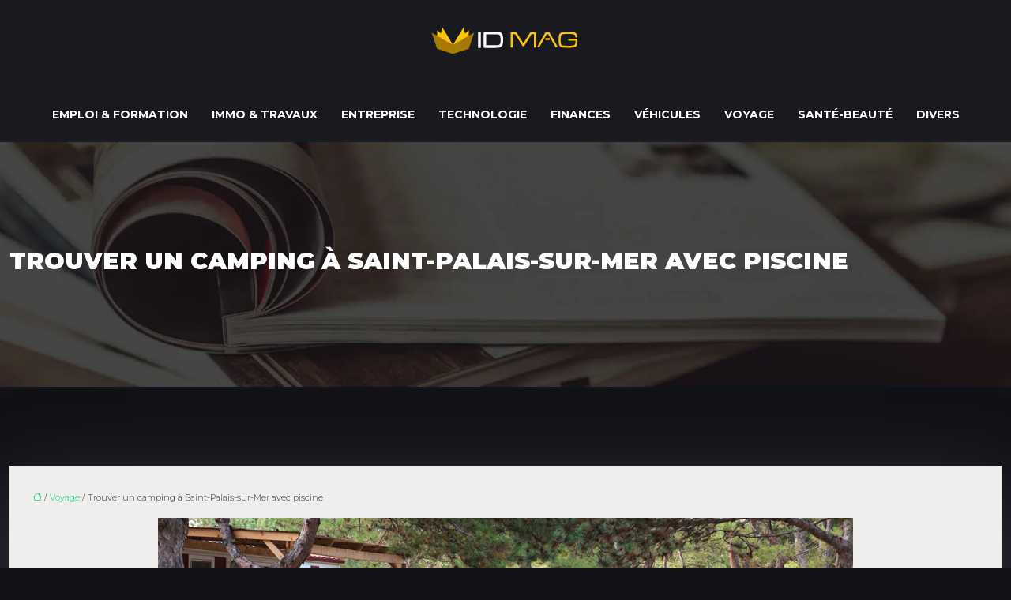

--- FILE ---
content_type: text/html; charset=UTF-8
request_url: https://www.id-mag.fr/trouver-un-camping-a-saint-palais-sur-mer-avec-piscine/
body_size: 10808
content:
<!DOCTYPE html>
<html lang="fr-FR">
<head>
<meta charset="UTF-8" />
<meta name="viewport" content="width=device-width">
<link rel="shortcut icon" href="/wp-content/uploads/2024/02/favicon.png" />
<script type="application/ld+json">
{
    "@context": "https://schema.org",
    "@graph": [
        {
            "@type": "WebSite",
            "@id": "https://www.id-mag.fr#website",
            "url": "https://www.id-mag.fr",
            "name": "id-mag",
            "inLanguage": "fr-FR",
            "publisher": {
                "@id": "https://www.id-mag.fr#organization"
            }
        },
        {
            "@type": "Organization",
            "@id": "https://www.id-mag.fr#organization",
            "name": "id-mag",
            "url": "https://www.id-mag.fr",
            "logo": {
                "@type": "ImageObject",
                "@id": "https://www.id-mag.fr#logo",
                "url": "https://www.id-mag.fr/wp-content/uploads/2024/02/logo-ID-MAG.webp"
            }
        },
        {
            "@type": "Person",
            "@id": "https://www.id-mag.fr/author/id-mag#person",
            "name": "admin",
            "jobTitle": "Rédaction Web",
            "url": "https://www.id-mag.fr/author/id-mag",
            "worksFor": {
                "@id": "https://www.id-mag.fr#organization"
            },
            "image": {
                "@type": "ImageObject",
                "url": ""
            }
        },
        {
            "@type": "WebPage",
            "@id": "https://www.id-mag.fr/trouver-un-camping-a-saint-palais-sur-mer-avec-piscine/#webpage",
            "url": "https://www.id-mag.fr/trouver-un-camping-a-saint-palais-sur-mer-avec-piscine/",
            "name": "Saint-Palais-sur-Mer : dénicher un camping avec piscine",
            "isPartOf": {
                "@id": "https://www.id-mag.fr#website"
            },
            "breadcrumb": {
                "@id": "https://www.id-mag.fr/trouver-un-camping-a-saint-palais-sur-mer-avec-piscine/#breadcrumb"
            },
            "inLanguage": "fr_FR",
            "primaryImageOfPage": {
                "@id": "https://www.id-mag.fr/wp-content/uploads/2020/07/camping-a-saint-palais-sur-me.jpg"
            }
        },
        {
            "@type": "Article",
            "@id": "https://www.id-mag.fr/trouver-un-camping-a-saint-palais-sur-mer-avec-piscine/#article",
            "headline": "Trouver un camping à Saint-Palais-sur-Mer avec piscine",
            "description": "Vous projetez de partir pour un camping à Saint-Palais-sur-Mer lors de vos vacances familiales ? Pourquoi ne pas choisir un hébergement avec piscine ?",
            "mainEntityOfPage": {
                "@id": "https://www.id-mag.fr/trouver-un-camping-a-saint-palais-sur-mer-avec-piscine/#webpage"
            },
            "image": {
                "@type": "ImageObject",
                "@id": "https://www.id-mag.fr/wp-content/uploads/2020/07/camping-a-saint-palais-sur-me.jpg",
                "url": "https://www.id-mag.fr/wp-content/uploads/2020/07/camping-a-saint-palais-sur-me.jpg",
                "width": 880,
                "height": 300,
                "alt": "camping à Saint-Palais-sur-Me"
            },
            "wordCount": 683,
            "isAccessibleForFree": true,
            "articleSection": [
                "Voyage"
            ],
            "datePublished": "2020-07-20T11:40:05+00:00",
            "author": {
                "@id": "https://www.id-mag.fr/author/id-mag#person"
            },
            "publisher": {
                "@id": "https://www.id-mag.fr#organization"
            },
            "inLanguage": "fr-FR"
        },
        {
            "@type": "BreadcrumbList",
            "@id": "https://www.id-mag.fr/trouver-un-camping-a-saint-palais-sur-mer-avec-piscine/#breadcrumb",
            "itemListElement": [
                {
                    "@type": "ListItem",
                    "position": 1,
                    "name": "Accueil",
                    "item": "https://www.id-mag.fr/"
                },
                {
                    "@type": "ListItem",
                    "position": 2,
                    "name": "Voyage",
                    "item": "https://www.id-mag.fr/voyage/"
                },
                {
                    "@type": "ListItem",
                    "position": 3,
                    "name": "Trouver un camping à Saint-Palais-sur-Mer avec piscine",
                    "item": "https://www.id-mag.fr/trouver-un-camping-a-saint-palais-sur-mer-avec-piscine/"
                }
            ]
        }
    ]
}</script>
<meta name='robots' content='max-image-preview:large' />
<title>Saint-Palais-sur-Mer : dénicher un camping avec piscine</title><meta name="description" content="Vous projetez de partir pour un camping à Saint-Palais-sur-Mer lors de vos vacances familiales ? Pourquoi ne pas choisir un hébergement avec piscine ?"><link rel="alternate" title="oEmbed (JSON)" type="application/json+oembed" href="https://www.id-mag.fr/wp-json/oembed/1.0/embed?url=https%3A%2F%2Fwww.id-mag.fr%2Ftrouver-un-camping-a-saint-palais-sur-mer-avec-piscine%2F" />
<link rel="alternate" title="oEmbed (XML)" type="text/xml+oembed" href="https://www.id-mag.fr/wp-json/oembed/1.0/embed?url=https%3A%2F%2Fwww.id-mag.fr%2Ftrouver-un-camping-a-saint-palais-sur-mer-avec-piscine%2F&#038;format=xml" />
<style id='wp-img-auto-sizes-contain-inline-css' type='text/css'>
img:is([sizes=auto i],[sizes^="auto," i]){contain-intrinsic-size:3000px 1500px}
/*# sourceURL=wp-img-auto-sizes-contain-inline-css */
</style>
<style id='wp-block-library-inline-css' type='text/css'>
:root{--wp-block-synced-color:#7a00df;--wp-block-synced-color--rgb:122,0,223;--wp-bound-block-color:var(--wp-block-synced-color);--wp-editor-canvas-background:#ddd;--wp-admin-theme-color:#007cba;--wp-admin-theme-color--rgb:0,124,186;--wp-admin-theme-color-darker-10:#006ba1;--wp-admin-theme-color-darker-10--rgb:0,107,160.5;--wp-admin-theme-color-darker-20:#005a87;--wp-admin-theme-color-darker-20--rgb:0,90,135;--wp-admin-border-width-focus:2px}@media (min-resolution:192dpi){:root{--wp-admin-border-width-focus:1.5px}}.wp-element-button{cursor:pointer}:root .has-very-light-gray-background-color{background-color:#eee}:root .has-very-dark-gray-background-color{background-color:#313131}:root .has-very-light-gray-color{color:#eee}:root .has-very-dark-gray-color{color:#313131}:root .has-vivid-green-cyan-to-vivid-cyan-blue-gradient-background{background:linear-gradient(135deg,#00d084,#0693e3)}:root .has-purple-crush-gradient-background{background:linear-gradient(135deg,#34e2e4,#4721fb 50%,#ab1dfe)}:root .has-hazy-dawn-gradient-background{background:linear-gradient(135deg,#faaca8,#dad0ec)}:root .has-subdued-olive-gradient-background{background:linear-gradient(135deg,#fafae1,#67a671)}:root .has-atomic-cream-gradient-background{background:linear-gradient(135deg,#fdd79a,#004a59)}:root .has-nightshade-gradient-background{background:linear-gradient(135deg,#330968,#31cdcf)}:root .has-midnight-gradient-background{background:linear-gradient(135deg,#020381,#2874fc)}:root{--wp--preset--font-size--normal:16px;--wp--preset--font-size--huge:42px}.has-regular-font-size{font-size:1em}.has-larger-font-size{font-size:2.625em}.has-normal-font-size{font-size:var(--wp--preset--font-size--normal)}.has-huge-font-size{font-size:var(--wp--preset--font-size--huge)}.has-text-align-center{text-align:center}.has-text-align-left{text-align:left}.has-text-align-right{text-align:right}.has-fit-text{white-space:nowrap!important}#end-resizable-editor-section{display:none}.aligncenter{clear:both}.items-justified-left{justify-content:flex-start}.items-justified-center{justify-content:center}.items-justified-right{justify-content:flex-end}.items-justified-space-between{justify-content:space-between}.screen-reader-text{border:0;clip-path:inset(50%);height:1px;margin:-1px;overflow:hidden;padding:0;position:absolute;width:1px;word-wrap:normal!important}.screen-reader-text:focus{background-color:#ddd;clip-path:none;color:#444;display:block;font-size:1em;height:auto;left:5px;line-height:normal;padding:15px 23px 14px;text-decoration:none;top:5px;width:auto;z-index:100000}html :where(.has-border-color){border-style:solid}html :where([style*=border-top-color]){border-top-style:solid}html :where([style*=border-right-color]){border-right-style:solid}html :where([style*=border-bottom-color]){border-bottom-style:solid}html :where([style*=border-left-color]){border-left-style:solid}html :where([style*=border-width]){border-style:solid}html :where([style*=border-top-width]){border-top-style:solid}html :where([style*=border-right-width]){border-right-style:solid}html :where([style*=border-bottom-width]){border-bottom-style:solid}html :where([style*=border-left-width]){border-left-style:solid}html :where(img[class*=wp-image-]){height:auto;max-width:100%}:where(figure){margin:0 0 1em}html :where(.is-position-sticky){--wp-admin--admin-bar--position-offset:var(--wp-admin--admin-bar--height,0px)}@media screen and (max-width:600px){html :where(.is-position-sticky){--wp-admin--admin-bar--position-offset:0px}}

/*# sourceURL=wp-block-library-inline-css */
</style><style id='global-styles-inline-css' type='text/css'>
:root{--wp--preset--aspect-ratio--square: 1;--wp--preset--aspect-ratio--4-3: 4/3;--wp--preset--aspect-ratio--3-4: 3/4;--wp--preset--aspect-ratio--3-2: 3/2;--wp--preset--aspect-ratio--2-3: 2/3;--wp--preset--aspect-ratio--16-9: 16/9;--wp--preset--aspect-ratio--9-16: 9/16;--wp--preset--color--black: #000000;--wp--preset--color--cyan-bluish-gray: #abb8c3;--wp--preset--color--white: #ffffff;--wp--preset--color--pale-pink: #f78da7;--wp--preset--color--vivid-red: #cf2e2e;--wp--preset--color--luminous-vivid-orange: #ff6900;--wp--preset--color--luminous-vivid-amber: #fcb900;--wp--preset--color--light-green-cyan: #7bdcb5;--wp--preset--color--vivid-green-cyan: #00d084;--wp--preset--color--pale-cyan-blue: #8ed1fc;--wp--preset--color--vivid-cyan-blue: #0693e3;--wp--preset--color--vivid-purple: #9b51e0;--wp--preset--color--base: #f9f9f9;--wp--preset--color--base-2: #ffffff;--wp--preset--color--contrast: #111111;--wp--preset--color--contrast-2: #636363;--wp--preset--color--contrast-3: #A4A4A4;--wp--preset--color--accent: #cfcabe;--wp--preset--color--accent-2: #c2a990;--wp--preset--color--accent-3: #d8613c;--wp--preset--color--accent-4: #b1c5a4;--wp--preset--color--accent-5: #b5bdbc;--wp--preset--gradient--vivid-cyan-blue-to-vivid-purple: linear-gradient(135deg,rgb(6,147,227) 0%,rgb(155,81,224) 100%);--wp--preset--gradient--light-green-cyan-to-vivid-green-cyan: linear-gradient(135deg,rgb(122,220,180) 0%,rgb(0,208,130) 100%);--wp--preset--gradient--luminous-vivid-amber-to-luminous-vivid-orange: linear-gradient(135deg,rgb(252,185,0) 0%,rgb(255,105,0) 100%);--wp--preset--gradient--luminous-vivid-orange-to-vivid-red: linear-gradient(135deg,rgb(255,105,0) 0%,rgb(207,46,46) 100%);--wp--preset--gradient--very-light-gray-to-cyan-bluish-gray: linear-gradient(135deg,rgb(238,238,238) 0%,rgb(169,184,195) 100%);--wp--preset--gradient--cool-to-warm-spectrum: linear-gradient(135deg,rgb(74,234,220) 0%,rgb(151,120,209) 20%,rgb(207,42,186) 40%,rgb(238,44,130) 60%,rgb(251,105,98) 80%,rgb(254,248,76) 100%);--wp--preset--gradient--blush-light-purple: linear-gradient(135deg,rgb(255,206,236) 0%,rgb(152,150,240) 100%);--wp--preset--gradient--blush-bordeaux: linear-gradient(135deg,rgb(254,205,165) 0%,rgb(254,45,45) 50%,rgb(107,0,62) 100%);--wp--preset--gradient--luminous-dusk: linear-gradient(135deg,rgb(255,203,112) 0%,rgb(199,81,192) 50%,rgb(65,88,208) 100%);--wp--preset--gradient--pale-ocean: linear-gradient(135deg,rgb(255,245,203) 0%,rgb(182,227,212) 50%,rgb(51,167,181) 100%);--wp--preset--gradient--electric-grass: linear-gradient(135deg,rgb(202,248,128) 0%,rgb(113,206,126) 100%);--wp--preset--gradient--midnight: linear-gradient(135deg,rgb(2,3,129) 0%,rgb(40,116,252) 100%);--wp--preset--gradient--gradient-1: linear-gradient(to bottom, #cfcabe 0%, #F9F9F9 100%);--wp--preset--gradient--gradient-2: linear-gradient(to bottom, #C2A990 0%, #F9F9F9 100%);--wp--preset--gradient--gradient-3: linear-gradient(to bottom, #D8613C 0%, #F9F9F9 100%);--wp--preset--gradient--gradient-4: linear-gradient(to bottom, #B1C5A4 0%, #F9F9F9 100%);--wp--preset--gradient--gradient-5: linear-gradient(to bottom, #B5BDBC 0%, #F9F9F9 100%);--wp--preset--gradient--gradient-6: linear-gradient(to bottom, #A4A4A4 0%, #F9F9F9 100%);--wp--preset--gradient--gradient-7: linear-gradient(to bottom, #cfcabe 50%, #F9F9F9 50%);--wp--preset--gradient--gradient-8: linear-gradient(to bottom, #C2A990 50%, #F9F9F9 50%);--wp--preset--gradient--gradient-9: linear-gradient(to bottom, #D8613C 50%, #F9F9F9 50%);--wp--preset--gradient--gradient-10: linear-gradient(to bottom, #B1C5A4 50%, #F9F9F9 50%);--wp--preset--gradient--gradient-11: linear-gradient(to bottom, #B5BDBC 50%, #F9F9F9 50%);--wp--preset--gradient--gradient-12: linear-gradient(to bottom, #A4A4A4 50%, #F9F9F9 50%);--wp--preset--font-size--small: 13px;--wp--preset--font-size--medium: 20px;--wp--preset--font-size--large: 36px;--wp--preset--font-size--x-large: 42px;--wp--preset--spacing--20: min(1.5rem, 2vw);--wp--preset--spacing--30: min(2.5rem, 3vw);--wp--preset--spacing--40: min(4rem, 5vw);--wp--preset--spacing--50: min(6.5rem, 8vw);--wp--preset--spacing--60: min(10.5rem, 13vw);--wp--preset--spacing--70: 3.38rem;--wp--preset--spacing--80: 5.06rem;--wp--preset--spacing--10: 1rem;--wp--preset--shadow--natural: 6px 6px 9px rgba(0, 0, 0, 0.2);--wp--preset--shadow--deep: 12px 12px 50px rgba(0, 0, 0, 0.4);--wp--preset--shadow--sharp: 6px 6px 0px rgba(0, 0, 0, 0.2);--wp--preset--shadow--outlined: 6px 6px 0px -3px rgb(255, 255, 255), 6px 6px rgb(0, 0, 0);--wp--preset--shadow--crisp: 6px 6px 0px rgb(0, 0, 0);}:root { --wp--style--global--content-size: 1320px;--wp--style--global--wide-size: 1920px; }:where(body) { margin: 0; }.wp-site-blocks { padding-top: var(--wp--style--root--padding-top); padding-bottom: var(--wp--style--root--padding-bottom); }.has-global-padding { padding-right: var(--wp--style--root--padding-right); padding-left: var(--wp--style--root--padding-left); }.has-global-padding > .alignfull { margin-right: calc(var(--wp--style--root--padding-right) * -1); margin-left: calc(var(--wp--style--root--padding-left) * -1); }.has-global-padding :where(:not(.alignfull.is-layout-flow) > .has-global-padding:not(.wp-block-block, .alignfull)) { padding-right: 0; padding-left: 0; }.has-global-padding :where(:not(.alignfull.is-layout-flow) > .has-global-padding:not(.wp-block-block, .alignfull)) > .alignfull { margin-left: 0; margin-right: 0; }.wp-site-blocks > .alignleft { float: left; margin-right: 2em; }.wp-site-blocks > .alignright { float: right; margin-left: 2em; }.wp-site-blocks > .aligncenter { justify-content: center; margin-left: auto; margin-right: auto; }:where(.wp-site-blocks) > * { margin-block-start: 1.2rem; margin-block-end: 0; }:where(.wp-site-blocks) > :first-child { margin-block-start: 0; }:where(.wp-site-blocks) > :last-child { margin-block-end: 0; }:root { --wp--style--block-gap: 1.2rem; }:root :where(.is-layout-flow) > :first-child{margin-block-start: 0;}:root :where(.is-layout-flow) > :last-child{margin-block-end: 0;}:root :where(.is-layout-flow) > *{margin-block-start: 1.2rem;margin-block-end: 0;}:root :where(.is-layout-constrained) > :first-child{margin-block-start: 0;}:root :where(.is-layout-constrained) > :last-child{margin-block-end: 0;}:root :where(.is-layout-constrained) > *{margin-block-start: 1.2rem;margin-block-end: 0;}:root :where(.is-layout-flex){gap: 1.2rem;}:root :where(.is-layout-grid){gap: 1.2rem;}.is-layout-flow > .alignleft{float: left;margin-inline-start: 0;margin-inline-end: 2em;}.is-layout-flow > .alignright{float: right;margin-inline-start: 2em;margin-inline-end: 0;}.is-layout-flow > .aligncenter{margin-left: auto !important;margin-right: auto !important;}.is-layout-constrained > .alignleft{float: left;margin-inline-start: 0;margin-inline-end: 2em;}.is-layout-constrained > .alignright{float: right;margin-inline-start: 2em;margin-inline-end: 0;}.is-layout-constrained > .aligncenter{margin-left: auto !important;margin-right: auto !important;}.is-layout-constrained > :where(:not(.alignleft):not(.alignright):not(.alignfull)){max-width: var(--wp--style--global--content-size);margin-left: auto !important;margin-right: auto !important;}.is-layout-constrained > .alignwide{max-width: var(--wp--style--global--wide-size);}body .is-layout-flex{display: flex;}.is-layout-flex{flex-wrap: wrap;align-items: center;}.is-layout-flex > :is(*, div){margin: 0;}body .is-layout-grid{display: grid;}.is-layout-grid > :is(*, div){margin: 0;}body{--wp--style--root--padding-top: 0px;--wp--style--root--padding-right: var(--wp--preset--spacing--50);--wp--style--root--padding-bottom: 0px;--wp--style--root--padding-left: var(--wp--preset--spacing--50);}a:where(:not(.wp-element-button)){text-decoration: underline;}:root :where(a:where(:not(.wp-element-button)):hover){text-decoration: none;}:root :where(.wp-element-button, .wp-block-button__link){background-color: var(--wp--preset--color--contrast);border-radius: .33rem;border-color: var(--wp--preset--color--contrast);border-width: 0;color: var(--wp--preset--color--base);font-family: inherit;font-size: var(--wp--preset--font-size--small);font-style: normal;font-weight: 500;letter-spacing: inherit;line-height: inherit;padding-top: 0.6rem;padding-right: 1rem;padding-bottom: 0.6rem;padding-left: 1rem;text-decoration: none;text-transform: inherit;}:root :where(.wp-element-button:hover, .wp-block-button__link:hover){background-color: var(--wp--preset--color--contrast-2);border-color: var(--wp--preset--color--contrast-2);color: var(--wp--preset--color--base);}:root :where(.wp-element-button:focus, .wp-block-button__link:focus){background-color: var(--wp--preset--color--contrast-2);border-color: var(--wp--preset--color--contrast-2);color: var(--wp--preset--color--base);outline-color: var(--wp--preset--color--contrast);outline-offset: 2px;outline-style: dotted;outline-width: 1px;}:root :where(.wp-element-button:active, .wp-block-button__link:active){background-color: var(--wp--preset--color--contrast);color: var(--wp--preset--color--base);}:root :where(.wp-element-caption, .wp-block-audio figcaption, .wp-block-embed figcaption, .wp-block-gallery figcaption, .wp-block-image figcaption, .wp-block-table figcaption, .wp-block-video figcaption){color: var(--wp--preset--color--contrast-2);font-family: var(--wp--preset--font-family--body);font-size: 0.8rem;}.has-black-color{color: var(--wp--preset--color--black) !important;}.has-cyan-bluish-gray-color{color: var(--wp--preset--color--cyan-bluish-gray) !important;}.has-white-color{color: var(--wp--preset--color--white) !important;}.has-pale-pink-color{color: var(--wp--preset--color--pale-pink) !important;}.has-vivid-red-color{color: var(--wp--preset--color--vivid-red) !important;}.has-luminous-vivid-orange-color{color: var(--wp--preset--color--luminous-vivid-orange) !important;}.has-luminous-vivid-amber-color{color: var(--wp--preset--color--luminous-vivid-amber) !important;}.has-light-green-cyan-color{color: var(--wp--preset--color--light-green-cyan) !important;}.has-vivid-green-cyan-color{color: var(--wp--preset--color--vivid-green-cyan) !important;}.has-pale-cyan-blue-color{color: var(--wp--preset--color--pale-cyan-blue) !important;}.has-vivid-cyan-blue-color{color: var(--wp--preset--color--vivid-cyan-blue) !important;}.has-vivid-purple-color{color: var(--wp--preset--color--vivid-purple) !important;}.has-base-color{color: var(--wp--preset--color--base) !important;}.has-base-2-color{color: var(--wp--preset--color--base-2) !important;}.has-contrast-color{color: var(--wp--preset--color--contrast) !important;}.has-contrast-2-color{color: var(--wp--preset--color--contrast-2) !important;}.has-contrast-3-color{color: var(--wp--preset--color--contrast-3) !important;}.has-accent-color{color: var(--wp--preset--color--accent) !important;}.has-accent-2-color{color: var(--wp--preset--color--accent-2) !important;}.has-accent-3-color{color: var(--wp--preset--color--accent-3) !important;}.has-accent-4-color{color: var(--wp--preset--color--accent-4) !important;}.has-accent-5-color{color: var(--wp--preset--color--accent-5) !important;}.has-black-background-color{background-color: var(--wp--preset--color--black) !important;}.has-cyan-bluish-gray-background-color{background-color: var(--wp--preset--color--cyan-bluish-gray) !important;}.has-white-background-color{background-color: var(--wp--preset--color--white) !important;}.has-pale-pink-background-color{background-color: var(--wp--preset--color--pale-pink) !important;}.has-vivid-red-background-color{background-color: var(--wp--preset--color--vivid-red) !important;}.has-luminous-vivid-orange-background-color{background-color: var(--wp--preset--color--luminous-vivid-orange) !important;}.has-luminous-vivid-amber-background-color{background-color: var(--wp--preset--color--luminous-vivid-amber) !important;}.has-light-green-cyan-background-color{background-color: var(--wp--preset--color--light-green-cyan) !important;}.has-vivid-green-cyan-background-color{background-color: var(--wp--preset--color--vivid-green-cyan) !important;}.has-pale-cyan-blue-background-color{background-color: var(--wp--preset--color--pale-cyan-blue) !important;}.has-vivid-cyan-blue-background-color{background-color: var(--wp--preset--color--vivid-cyan-blue) !important;}.has-vivid-purple-background-color{background-color: var(--wp--preset--color--vivid-purple) !important;}.has-base-background-color{background-color: var(--wp--preset--color--base) !important;}.has-base-2-background-color{background-color: var(--wp--preset--color--base-2) !important;}.has-contrast-background-color{background-color: var(--wp--preset--color--contrast) !important;}.has-contrast-2-background-color{background-color: var(--wp--preset--color--contrast-2) !important;}.has-contrast-3-background-color{background-color: var(--wp--preset--color--contrast-3) !important;}.has-accent-background-color{background-color: var(--wp--preset--color--accent) !important;}.has-accent-2-background-color{background-color: var(--wp--preset--color--accent-2) !important;}.has-accent-3-background-color{background-color: var(--wp--preset--color--accent-3) !important;}.has-accent-4-background-color{background-color: var(--wp--preset--color--accent-4) !important;}.has-accent-5-background-color{background-color: var(--wp--preset--color--accent-5) !important;}.has-black-border-color{border-color: var(--wp--preset--color--black) !important;}.has-cyan-bluish-gray-border-color{border-color: var(--wp--preset--color--cyan-bluish-gray) !important;}.has-white-border-color{border-color: var(--wp--preset--color--white) !important;}.has-pale-pink-border-color{border-color: var(--wp--preset--color--pale-pink) !important;}.has-vivid-red-border-color{border-color: var(--wp--preset--color--vivid-red) !important;}.has-luminous-vivid-orange-border-color{border-color: var(--wp--preset--color--luminous-vivid-orange) !important;}.has-luminous-vivid-amber-border-color{border-color: var(--wp--preset--color--luminous-vivid-amber) !important;}.has-light-green-cyan-border-color{border-color: var(--wp--preset--color--light-green-cyan) !important;}.has-vivid-green-cyan-border-color{border-color: var(--wp--preset--color--vivid-green-cyan) !important;}.has-pale-cyan-blue-border-color{border-color: var(--wp--preset--color--pale-cyan-blue) !important;}.has-vivid-cyan-blue-border-color{border-color: var(--wp--preset--color--vivid-cyan-blue) !important;}.has-vivid-purple-border-color{border-color: var(--wp--preset--color--vivid-purple) !important;}.has-base-border-color{border-color: var(--wp--preset--color--base) !important;}.has-base-2-border-color{border-color: var(--wp--preset--color--base-2) !important;}.has-contrast-border-color{border-color: var(--wp--preset--color--contrast) !important;}.has-contrast-2-border-color{border-color: var(--wp--preset--color--contrast-2) !important;}.has-contrast-3-border-color{border-color: var(--wp--preset--color--contrast-3) !important;}.has-accent-border-color{border-color: var(--wp--preset--color--accent) !important;}.has-accent-2-border-color{border-color: var(--wp--preset--color--accent-2) !important;}.has-accent-3-border-color{border-color: var(--wp--preset--color--accent-3) !important;}.has-accent-4-border-color{border-color: var(--wp--preset--color--accent-4) !important;}.has-accent-5-border-color{border-color: var(--wp--preset--color--accent-5) !important;}.has-vivid-cyan-blue-to-vivid-purple-gradient-background{background: var(--wp--preset--gradient--vivid-cyan-blue-to-vivid-purple) !important;}.has-light-green-cyan-to-vivid-green-cyan-gradient-background{background: var(--wp--preset--gradient--light-green-cyan-to-vivid-green-cyan) !important;}.has-luminous-vivid-amber-to-luminous-vivid-orange-gradient-background{background: var(--wp--preset--gradient--luminous-vivid-amber-to-luminous-vivid-orange) !important;}.has-luminous-vivid-orange-to-vivid-red-gradient-background{background: var(--wp--preset--gradient--luminous-vivid-orange-to-vivid-red) !important;}.has-very-light-gray-to-cyan-bluish-gray-gradient-background{background: var(--wp--preset--gradient--very-light-gray-to-cyan-bluish-gray) !important;}.has-cool-to-warm-spectrum-gradient-background{background: var(--wp--preset--gradient--cool-to-warm-spectrum) !important;}.has-blush-light-purple-gradient-background{background: var(--wp--preset--gradient--blush-light-purple) !important;}.has-blush-bordeaux-gradient-background{background: var(--wp--preset--gradient--blush-bordeaux) !important;}.has-luminous-dusk-gradient-background{background: var(--wp--preset--gradient--luminous-dusk) !important;}.has-pale-ocean-gradient-background{background: var(--wp--preset--gradient--pale-ocean) !important;}.has-electric-grass-gradient-background{background: var(--wp--preset--gradient--electric-grass) !important;}.has-midnight-gradient-background{background: var(--wp--preset--gradient--midnight) !important;}.has-gradient-1-gradient-background{background: var(--wp--preset--gradient--gradient-1) !important;}.has-gradient-2-gradient-background{background: var(--wp--preset--gradient--gradient-2) !important;}.has-gradient-3-gradient-background{background: var(--wp--preset--gradient--gradient-3) !important;}.has-gradient-4-gradient-background{background: var(--wp--preset--gradient--gradient-4) !important;}.has-gradient-5-gradient-background{background: var(--wp--preset--gradient--gradient-5) !important;}.has-gradient-6-gradient-background{background: var(--wp--preset--gradient--gradient-6) !important;}.has-gradient-7-gradient-background{background: var(--wp--preset--gradient--gradient-7) !important;}.has-gradient-8-gradient-background{background: var(--wp--preset--gradient--gradient-8) !important;}.has-gradient-9-gradient-background{background: var(--wp--preset--gradient--gradient-9) !important;}.has-gradient-10-gradient-background{background: var(--wp--preset--gradient--gradient-10) !important;}.has-gradient-11-gradient-background{background: var(--wp--preset--gradient--gradient-11) !important;}.has-gradient-12-gradient-background{background: var(--wp--preset--gradient--gradient-12) !important;}.has-small-font-size{font-size: var(--wp--preset--font-size--small) !important;}.has-medium-font-size{font-size: var(--wp--preset--font-size--medium) !important;}.has-large-font-size{font-size: var(--wp--preset--font-size--large) !important;}.has-x-large-font-size{font-size: var(--wp--preset--font-size--x-large) !important;}
/*# sourceURL=global-styles-inline-css */
</style>

<link rel='stylesheet' id='default-css' href='https://www.id-mag.fr/wp-content/themes/factory-templates-4/style.css?ver=7c615f024fbaa47e329d03c695a11d9e' type='text/css' media='all' />
<link rel='stylesheet' id='bootstrap5-css' href='https://www.id-mag.fr/wp-content/themes/factory-templates-4/css/bootstrap.min.css?ver=7c615f024fbaa47e329d03c695a11d9e' type='text/css' media='all' />
<link rel='stylesheet' id='bootstrap-icon-css' href='https://www.id-mag.fr/wp-content/themes/factory-templates-4/css/bootstrap-icons.css?ver=7c615f024fbaa47e329d03c695a11d9e' type='text/css' media='all' />
<link rel='stylesheet' id='global-css' href='https://www.id-mag.fr/wp-content/themes/factory-templates-4/css/global.css?ver=7c615f024fbaa47e329d03c695a11d9e' type='text/css' media='all' />
<link rel='stylesheet' id='light-theme-css' href='https://www.id-mag.fr/wp-content/themes/factory-templates-4/css/light.css?ver=7c615f024fbaa47e329d03c695a11d9e' type='text/css' media='all' />
<script type="text/javascript" src="https://code.jquery.com/jquery-3.2.1.min.js?ver=7c615f024fbaa47e329d03c695a11d9e" id="jquery3.2.1-js"></script>
<script type="text/javascript" src="https://www.id-mag.fr/wp-content/themes/factory-templates-4/js/fn.js?ver=7c615f024fbaa47e329d03c695a11d9e" id="default_script-js"></script>
<link rel="https://api.w.org/" href="https://www.id-mag.fr/wp-json/" /><link rel="alternate" title="JSON" type="application/json" href="https://www.id-mag.fr/wp-json/wp/v2/posts/25453" /><link rel="EditURI" type="application/rsd+xml" title="RSD" href="https://www.id-mag.fr/xmlrpc.php?rsd" />
<link rel="canonical" href="https://www.id-mag.fr/trouver-un-camping-a-saint-palais-sur-mer-avec-piscine/" />
<link rel='shortlink' href='https://www.id-mag.fr/?p=25453' />
 
<link href="https://fonts.googleapis.com/css?family=Montserrat:100,200,300,400,500,600,700,800,900&display=swap" rel="stylesheet">
<meta name="google-site-verification" content="0A2Q9RWSJ66Uiw2M7G922XiEmEUMsyeifEpbXibLyag" />
 
<style type="text/css">
.default_color_background,.menu-bars{background-color : #FEC303 }.default_color_text,a,h1 span,h2 span,h3 span,h4 span,h5 span,h6 span{color :#FEC303 }.navigation li a,.navigation li.disabled,.navigation li.active a,.owl-dots .owl-dot.active span,.owl-dots .owl-dot:hover span{background-color: #FEC303;}
.block-spc{border-color:#FEC303}
.page-content a{color : #03d775 }.page-content a:hover{color : #ffca2c }.home .body-content a{color : #03d775 }.home .body-content a:hover{color : #ffca2c }.col-menu,.main-navigation{background-color:#191a1f;}.main-navigation.scrolled{background-color:#191a1f;}.main-navigation.scrolled{box-shadow: none;-moz-box-shadow: none;-webkit-box-shadow: none;}.main-navigation .logo-main{padding: 20px 0 30px;}.main-navigation .logo-main{height: auto;}.main-navigation  .logo-sticky{height: 45px;}.main-navigation .sub-menu{background-color: #191a1f;}nav li a{font-size:14px;}nav li a{line-height:40px;}nav li a{color:#fff!important;}nav li:hover > a,.current-menu-item > a{color:#fec303!important;}.archive h1{color:#fff!important;}.category .subheader,.single .subheader{padding:130px 0 130px }.archive h1{text-align:left!important;} .archive h1{font-size:30px}  .archive h2,.cat-description h2{font-size:25px} .archive h2 a,.cat-description h2{color:#000000!important;}.archive .readmore{background-color:#FEC303;}.archive .readmore{color:#1e2428;}.archive .readmore:hover{background-color:#313237;}.archive .readmore:hover{color:#fff;}.archive .readmore{padding:8px 20px;}.single h1{color:#fff!important;}.single .the-post h2{color:#171717!important;}.single .the-post h3{color:#171717!important;}.single .the-post h4{color:#171717!important;}.single .the-post h5{color:#171717!important;}.single .the-post h6{color:#171717!important;} .single .post-content a{color:#03d775} .single .post-content a:hover{color:#ffca2c}.single h1{text-align:left!important;}.single h1{font-size: 30px}.single h2{font-size: 25px}.single h3{font-size: 21px}.single .the-post p:first-child::first-letter{background-color: #FEC303;padding: 8px 5px;margin-right: 4px;margin-bottom:4px}#back_to_top{background-color:#FEC303;}#back_to_top i, #back_to_top svg{color:#fff;} footer{padding:40px 0 20px} #back_to_top {padding:3px 12px 6px;}</style>
<style>:root {
    --color-primary: #FEC303;
    --color-primary-light: #fffd03;
    --color-primary-dark: #b18802;
    --color-primary-hover: #e4af02;
    --color-primary-muted: #ffff04;
            --color-background: #111217;
    --color-text: #000000;
} </style>
<style id="custom-st" type="text/css">
body{font-style:normal;color:#2b313f;font-weight:300;font-size:15px;line-height:1.9;font-family:Montserrat,sans-serif;}h1,h2,h3,h4{font-weight:900;text-transform:uppercase;line-height:1.4;}h2 {font-style:italic;}a{text-decoration:none;}body:not(.home) .main-navigation{background-color:#191a1f;}.main-navigation {z-index:3;}.navbar{padding:0!important;}.navbar-toggler{border:none}nav li a{font-weight:700;text-transform:uppercase;font-style:normal;padding:15px!important;}.sub-menu li a{padding:0!important;line-height:30px;}p{text-align:justify;}.main-navigation .menu-item-has-children::after{top:20px;right:0;color:#FEC303;}.texte-intro{font-weight:900;text-transform:uppercase;font-style:italic;}hr{opacity:1;max-width:10%;border-width:0 0 2px 0!important;display:inline-block;width:100%;}.goutiere3{gap:3em;}.goutiere-zero{gap:0;}.anim-box .wp-block-cover__background{opacity:0.6!important;transition:all 0.6s ease;}.anim-box:hover .wp-block-cover__background{opacity:0.4!important;}.anim-box .wp-block-cover__image-background{width:calc(100% + 50px);-webkit-transition:-webkit-transform .35s;transition:-webkit-transform .35s;-o-transition:transform .35s;transition:transform .35s;transition:transform .35s,-webkit-transform .35s;-webkit-transform:translate3d(-40px,0,0);transform:translate3d(-40px,0,0);}.anim-box:hover .wp-block-cover__image-background{-webkit-transform:translate3d(0,0,0);transform:translate3d(0,0,0);}.fleche-bl img{-webkit-transition:all .4s;-o-transition:all .4s;transition:all .4s;display:inline-block;}.bloc-jaune:hover .fleche-bl img{position:relative;-webkit-transform:translateX(50%);-ms-transform:translateX(50%);transform:translateX(50%);}.partie{position:relative;margin-bottom:-19px;}.partie:before{content:"";position:absolute;top:100%;right:0;left:0;bottom:0;height:0;-webkit-transition:all .3s ease;-o-transition:all .3s ease;transition:all .3s ease;background-color:rgb(165,106,0);}.col1:hover .partie:before{top:0;height:100%;opacity:.4;}.commu{background-position:center center;background-size:cover;}.part-bg1{background-image:url(https://www.id-mag.fr/wp-content/uploads/2024/02/Les-reseaux-sociaux.webp);}.part-bg2{background-image:url(https://www.id-mag.fr/wp-content/uploads/2024/02/Les-Smartphones.webp);}.part-bg3{background-image:url(https://www.id-mag.fr/wp-content/uploads/2024/02/E-reputation.webp);}.part-bg4{background-image:url(https://www.id-mag.fr/wp-content/uploads/2024/02/Agences-marketing.webp);}footer{color:#888;font-size:16px;}#back_to_top svg {width:20px;}#inactive,.to-top {box-shadow:none;z-index:3;}.archive h2 {padding-bottom:0.5em;}.archive h1,.single h1{position:relative;font-weight:900;}.archive h2,.single .the-post h2,.single .the-post h3{font-weight:500;}.archive .post{box-shadow:0 30px 100px 0 rgba(88,90,95,0.5);padding:30px 30px 30px;background:#efeeec;}.archive .readmore{font-size:14px;line-height:24px;font-weight:600;text-transform:uppercase;border:none;}.widget_sidebar{margin-bottom:50px;background:#fff;-webkit-box-shadow:0 15px 76px 0 rgba(0,0,0,.1);box-shadow:0 15px 76px 0 rgba(0,0,0,.1);box-sizing:border-box;text-align:center;padding:25px 20px 20px;}.widget_sidebar .sidebar-widget{margin-bottom:1em;color:#111;text-align:left;position:relative;padding-bottom:1em;font-weight:500;border-bottom:none;font-size:20px;}.widget_sidebar .sidebar-widget:after,.widget_sidebar .sidebar-widget:before{content:"";position:absolute;left:0;bottom:2px;height:0;}.widget_sidebar .sidebar-widget:before{width:100%;border-bottom:1px solid #ececec;}.widget_sidebar .sidebar-widget:after{width:50px;border-bottom:1px solid #FEC303;}.single .the-post p:first-child::first-letter{font-size:30px;height:55px;line-height:22px;padding:15px;width:55px;font-weight:500;margin-top:5px;color:#fff;float:left;margin:0 20px 0 0;text-align:center;}.single .all-post-content{padding:30px;box-shadow:0 30px 100px 0 rgba(88,90,95,0.5);background:#efeeec;margin-bottom:50px;}.loop-post .align-items-center div{padding:0 0 0 20px;}@media screen and (max-width:1024px){.home h1{line-height:35px!important;font-size:25px!important;}.home h2{line-height:28px!important;font-size:24px!important;}.home h3{font-size:15px!important}}@media screen and (max-width:960px){.bloc1{background:#000;}main-navigation .menu-item-has-children::after{top:16px;}nav li a {padding:10px!important;}.navbar {padding:10px 15px!important;}.navbar-toggler-icon {background-color:#FEC303;}.navbar-toggler {border:none;}}@media screen and (max-width:375px){.bloc-jaune{padding-top:50px!important;padding-bottom:50px!important;}h1{font-size:30px!important;}h2{font-size:20px!important;}.category .subheader,.single .subheader {padding:70px 0px;}footer .copyright{padding:25px 50px}.loop-post .align-items-center div {padding:0;}}</style>
</head> 

<body class="wp-singular post-template-default single single-post postid-25453 single-format-standard wp-theme-factory-templates-4 catid-3" style="background-color: #111217;">

<div class="main-navigation   container-fluid no over-mobile">

  

<div class="logo-center">
<a id="logo" href="https://www.id-mag.fr">
<img class="logo-main" src="/wp-content/uploads/2024/02/logo-ID-MAG.webp"  width="200px"   height="auto"   alt="logo">
<img class="logo-sticky" src="/wp-content/uploads/2024/02/logo-ID-MAG.webp" width="auto" height="45px" alt="logo"></a>
</div>
<nav class="navbar navbar-expand-lg container-xxl">
<button class="navbar-toggler" type="button" data-bs-toggle="collapse" data-bs-target="#navbarSupportedContent" aria-controls="navbarSupportedContent" aria-expanded="false" aria-label="Toggle navigation">
      <span class="navbar-toggler-icon"><i class="bi bi-list"></i></span>
</button>
<div class="collapse navbar-collapse" id="navbarSupportedContent">
<ul id="main-menu" class="classic-menu navbar-nav mx-auto mb-2 mb-lg-0"><li id="menu-item-25146" class="menu-item menu-item-type-taxonomy menu-item-object-category"><a href="https://www.id-mag.fr/emploi-formation/">Emploi &amp; Formation</a></li>
<li id="menu-item-25149" class="menu-item menu-item-type-taxonomy menu-item-object-category"><a href="https://www.id-mag.fr/immo-travaux/">Immo &amp; Travaux</a></li>
<li id="menu-item-25147" class="menu-item menu-item-type-taxonomy menu-item-object-category"><a href="https://www.id-mag.fr/entreprise/">Entreprise</a></li>
<li id="menu-item-25151" class="menu-item menu-item-type-taxonomy menu-item-object-category"><a href="https://www.id-mag.fr/technologie/">Technologie</a></li>
<li id="menu-item-26000" class="menu-item menu-item-type-taxonomy menu-item-object-category"><a href="https://www.id-mag.fr/finances/">Finances</a></li>
<li id="menu-item-25150" class="menu-item menu-item-type-taxonomy menu-item-object-category"><a href="https://www.id-mag.fr/vehicules/">Véhicules</a></li>
<li id="menu-item-25148" class="menu-item menu-item-type-taxonomy menu-item-object-category current-post-ancestor current-menu-parent current-post-parent"><a href="https://www.id-mag.fr/voyage/">Voyage</a></li>
<li id="menu-item-26001" class="menu-item menu-item-type-taxonomy menu-item-object-category"><a href="https://www.id-mag.fr/sante-beaute/">Santé-Beauté</a></li>
<li id="menu-item-25240" class="menu-item menu-item-type-taxonomy menu-item-object-category"><a href="https://www.id-mag.fr/divers/">Divers</a></li>
</ul></div>
</nav>
</div><!--menu-->
<div style="" class="body-content     add-top">
  

<div class="container-fluid subheader" style=" background-image:url(/wp-content/uploads/2024/02/CATEGORIE.webp);background-position:center ; background-color:;">
<div id="mask" style=""></div>	
<div class="container-xxl"><h1 class="title">Trouver un camping à Saint-Palais-sur-Mer avec piscine</h1></div></div>	



<div class="post-content container-xxl"> 


<div class="row">
<div class="col-xxl-12 col-md-12">	



<div class="all-post-content">
<article>
<div style="font-size: 11px" class="breadcrumb"><a href="/"><i class="bi bi-house"></i></a>&nbsp;/&nbsp;<a href="https://www.id-mag.fr/voyage/">Voyage</a>&nbsp;/&nbsp;Trouver un camping à Saint-Palais-sur-Mer avec piscine</div>
 <div class="text-center mb-4"><img class="img-fluid" caption="" alt="camping à Saint-Palais-sur-Me" src="https://www.id-mag.fr/wp-content/uploads/2020/07/camping-a-saint-palais-sur-me.jpg" /></div><div class="the-post">





<p>Idéal pour des vacances en famille en toute convivialité, le camping est une activité à la fois passionnante et enrichissante. Pour des raisons économiques, la plupart des foyers choisissent un camping classique et pourtant le choix d’un camping à Saint-Palais-sur-Mer avec piscine peut se révéler plus intéressant afin de satisfaire tout le monde, aussi bien les petits que les grands. Vous n’êtes pas convaincu ? Découvrez les avantages d’opter pour ce type d’hébergement et les critères à considérer pour trouver la destination adaptée à vos envies.</p>
<h2>Camping avec piscine : quels réels avantages ?</h2>
<p>Les amoureux de camping savent certainement très bien que des vacances en famille réussies dépendent complètement de la satisfaction des enfants. Si les parents sont, en effet, naturellement ravis par les différentes activités de visite et de découverte, ce n’est pas la même chose pour les petits qui risquent fort de s’ennuyer. Afin d’éviter cette situation déplaisante, l’idéal est de vous assurer que l’endroit de destination propose des activités que les enfants sont susceptibles d’aimer. C’est pourquoi de nombreux foyers choisissent de réserver un <a href="https://www.camping-lespins.com/camping-saint-palais-mer-avec-piscine/">camping à Saint-Palais-sur-Mer avec piscine</a>. Cette option se présente en effet comme la solution idéale notamment si vous partez pour une région balnéaire ou particulièrement ensoleillée. Avoir une piscine dans l’aire de campement vous permettra ainsi de vous rafraîchir sans devoir faire un long déplacement pour aller à la plage. Qui plus est, les enfants pourront se baigner à chaque fois qu’ils le souhaitent. Et ce, quel que soit le climat.</p>
<h2>Quel camping choisir selon vos besoins ?</h2>
<p>Afin de trouver une aire de <strong>camping à Saint-Palais-sur-Mer</strong> <strong>avec piscine</strong> pouvant vous accueillir durant vos vacances, il convient d’abord de déterminer les grandes lignes de votre séjour. Pensez au budget réservé au voyage, aux activités à faire et sites à découvrir, mais aussi à la restauration et les frais lors des visites entre autres. En définissant ces points, il vous sera plus facile d’orienter la recherche de l’emplacement idéal. Cet avantage s’avère souvent indispensable vu la profusion des campings dans des régions comme Saint-Palais-sur-Mer. Commencez par une prospection rapide sur internet pour dénicher une offre de camping avec piscine conforme à vos attentes. La tâche pouvant être chronophage, le recours à un comparateur en ligne est recommandé afin d’affiner votre recherche. Des outils de recherche gratuits et sans engagement vous permettent de trouver les meilleures offres de logement pouvant correspondre à vos critères de sélection. Le bouche-à-oreille représente par ailleurs un excellent moyen de dénicher l’adresse d’une aire de campement réputée qui saura vous satisfaire. Vous pouvez par exemple vous fier aux recommandations de vos proches ayant déjà voyagé dans cette région ou encore lire les avis laissés par les internautes sur les espaces d’échange et forums.</p>
<h2>Quels facteurs déterminants pour choisir son camping avec piscine ?</h2>
<p>Le choix d’un <strong>camping à Saint-Palais-sur-Mer</strong> <strong>avec piscine </strong>est un primordial pour des vacances en famille inoubliables. Il convient ainsi de vérifier certains points pour éviter les mauvaises surprises. D’abord, il faudra s’informer sur les prestations proposées par le camping. Elles devront posséder les caractéristiques que vous recherchez pour passer un séjour confortable : sanitaires, point de recharge d’eau, taille du parking, interdiction (équipement, animal de compagnie), etc. Par la suite, assurez-vous que l’espace dispose de centres d’intérêt où vous pourrez passer vos journées de détente : spa et hammam, salon de relaxation, aire de jeux pour les enfants, terrains… Pour garantir une expérience agréable à toute la famille, mieux vaut choisir un camping qui propose également des sources de divertissement comme les ateliers, les animations quotidiennes ou les pièces de théâtre. Si vous êtes séduit par un camping donné, prenez le temps de faire quelques recherches afin de connaître l’accueil et le cadre sur le camp ou encore la réputation de l’aire de stationnement. Visitez son site web pour regarder les photos, lire les critiques ou encore réserver. </p>




</div>
</article>




<div class="row nav-post-cat"><div class="col-6"><a href="https://www.id-mag.fr/pourquoi-choisir-la-clusaz-pour-vos-vacances-en-montagne-cet-hiver/"><i class="bi bi-arrow-left"></i>Pourquoi choisir La Clusaz pour vos vacances en montagne cet hiver ?</a></div><div class="col-6"><a href="https://www.id-mag.fr/festivals-et-evenements-culturels-a-ne-pas-manquer-dans-les-landes/"><i class="bi bi-arrow-left"></i>Festivals et événements culturels à ne pas manquer dans les Landes</a></div></div>

</div>

</div>	

</div>








</div>

</div><!--body-content-->

<footer class="container-fluid" style="background-color:#111217; ">
<div class="container-xxl">	
<div class="widgets">
<div class="row">
<div class="col-xxl-12 col-md-12">
<div class="widget_footer">			<div class="textwidget"><p class="text-center">Faites le plein d’idées et d’astuces !</p>
</div>
		</div></div>
</div>
</div></div>
</footer>

<div class="to-top square" id="inactive"><a id='back_to_top'><svg xmlns="http://www.w3.org/2000/svg" width="16" height="16" fill="currentColor" class="bi bi-arrow-up-short" viewBox="0 0 16 16">
  <path fill-rule="evenodd" d="M8 12a.5.5 0 0 0 .5-.5V5.707l2.146 2.147a.5.5 0 0 0 .708-.708l-3-3a.5.5 0 0 0-.708 0l-3 3a.5.5 0 1 0 .708.708L7.5 5.707V11.5a.5.5 0 0 0 .5.5z"/>
</svg></a></div>
<script type="text/javascript">
	let calcScrollValue = () => {
	let scrollProgress = document.getElementById("progress");
	let progressValue = document.getElementById("back_to_top");
	let pos = document.documentElement.scrollTop;
	let calcHeight = document.documentElement.scrollHeight - document.documentElement.clientHeight;
	let scrollValue = Math.round((pos * 100) / calcHeight);
	if (pos > 500) {
	progressValue.style.display = "grid";
	} else {
	progressValue.style.display = "none";
	}
	scrollProgress.addEventListener("click", () => {
	document.documentElement.scrollTop = 0;
	});
	scrollProgress.style.background = `conic-gradient( ${scrollValue}%, #fff ${scrollValue}%)`;
	};
	window.onscroll = calcScrollValue;
	window.onload = calcScrollValue;
</script>






<script type="speculationrules">
{"prefetch":[{"source":"document","where":{"and":[{"href_matches":"/*"},{"not":{"href_matches":["/wp-*.php","/wp-admin/*","/wp-content/uploads/*","/wp-content/*","/wp-content/plugins/*","/wp-content/themes/factory-templates-4/*","/*\\?(.+)"]}},{"not":{"selector_matches":"a[rel~=\"nofollow\"]"}},{"not":{"selector_matches":".no-prefetch, .no-prefetch a"}}]},"eagerness":"conservative"}]}
</script>
<p class="text-center" style="margin-bottom: 0px"><a href="/plan-du-site/">Plan du site</a></p><script type="text/javascript" src="https://www.id-mag.fr/wp-content/themes/factory-templates-4/js/bootstrap.bundle.min.js" id="bootstrap5-js"></script>

<script type="text/javascript">
$(document).ready(function() {
$( ".the-post img" ).on( "click", function() {
var url_img = $(this).attr('src');
$('.img-fullscreen').html("<div><img src='"+url_img+"'></div>");
$('.img-fullscreen').fadeIn();
});
$('.img-fullscreen').on( "click", function() {
$(this).empty();
$('.img-fullscreen').hide();
});
//$('.block2.st3:first-child').removeClass("col-2");
//$('.block2.st3:first-child').addClass("col-6 fheight");
});
</script>










<div class="img-fullscreen"></div>

</body>
</html>